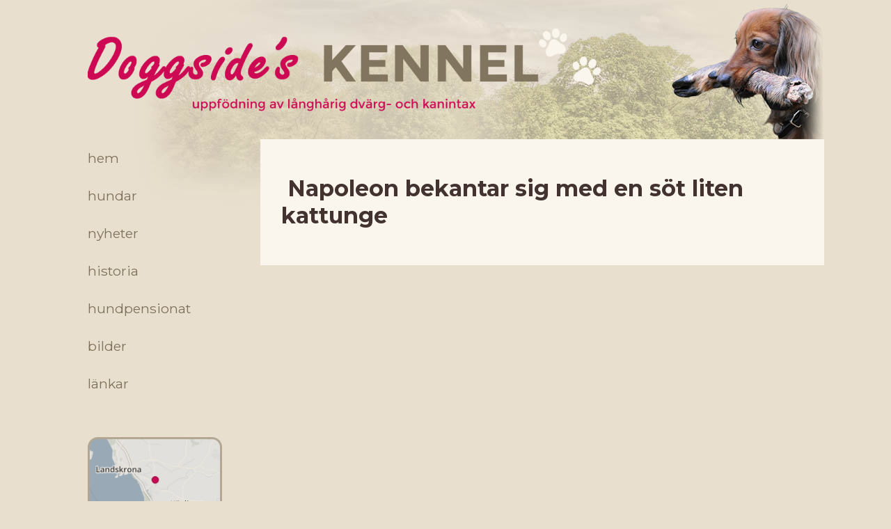

--- FILE ---
content_type: text/html; charset=UTF-8
request_url: https://doggsides.se/bild/napoleon-bekantar-sig-med-en-sot-liten-kattunge/
body_size: 1168
content:
	<!DOCTYPE html>
<html lang="en">
<head>
	<meta charset="UTF-8">
	<meta name="viewport" content="width=device-width, initial-scale=1">
	<title>Doggside's</title>

	<link rel="stylesheet" href="https://doggsides.se/wp-content/themes/doggsides/css/style.css">
	<link rel="stylesheet" type="text/css" href="https://doggsides.se/wp-content/themes/doggsides/fontawesome/css/font-awesome.min.css">
</head>
<body data-rsssl=1>
	<div class="container">
		<header>
			<img class="logo" src="https://doggsides.se/wp-content/themes/doggsides/images/logga.png" alt="Logga">
		</header>

		<div class="mobile-menu">
			<div class="right-shading"></div>
			<div class="mobile-menu-wrapper">
				<li id="menu-item-4" class="menu-item menu-item-type-custom menu-item-object-custom menu-item-home menu-item-4"><a href="https://doggsides.se/">Hem</a></li>
<li id="menu-item-17279" class="menu-item menu-item-type-post_type menu-item-object-page menu-item-17279"><a href="https://doggsides.se/hundar/">Hundar</a></li>
<li id="menu-item-17282" class="menu-item menu-item-type-post_type menu-item-object-page menu-item-17282"><a href="https://doggsides.se/nyheter/">Nyheter</a></li>
<li id="menu-item-16906" class="menu-item menu-item-type-post_type menu-item-object-page menu-item-16906"><a href="https://doggsides.se/historia/">Historia</a></li>
<li id="menu-item-16909" class="menu-item menu-item-type-post_type menu-item-object-page menu-item-16909"><a href="https://doggsides.se/pensionat/">Hundpensionat</a></li>
<li id="menu-item-16905" class="menu-item menu-item-type-post_type menu-item-object-page menu-item-16905"><a href="https://doggsides.se/bilder/">Bilder</a></li>
<li id="menu-item-16902" class="menu-item menu-item-type-post_type menu-item-object-page menu-item-16902"><a href="https://doggsides.se/lankar/">Länkar</a></li>
			</div>
		</div>

		<aside>
			<nav>
				<li class="menu-item menu-item-type-custom menu-item-object-custom menu-item-home menu-item-4"><a href="https://doggsides.se/">Hem</a></li>
<li class="menu-item menu-item-type-post_type menu-item-object-page menu-item-17279"><a href="https://doggsides.se/hundar/">Hundar</a></li>
<li class="menu-item menu-item-type-post_type menu-item-object-page menu-item-17282"><a href="https://doggsides.se/nyheter/">Nyheter</a></li>
<li class="menu-item menu-item-type-post_type menu-item-object-page menu-item-16906"><a href="https://doggsides.se/historia/">Historia</a></li>
<li class="menu-item menu-item-type-post_type menu-item-object-page menu-item-16909"><a href="https://doggsides.se/pensionat/">Hundpensionat</a></li>
<li class="menu-item menu-item-type-post_type menu-item-object-page menu-item-16905"><a href="https://doggsides.se/bilder/">Bilder</a></li>
<li class="menu-item menu-item-type-post_type menu-item-object-page menu-item-16902"><a href="https://doggsides.se/lankar/">Länkar</a></li>
			</nav>

			<div class="info">
				<!--<img src="https://api.mapbox.com/v4/mapbox.streets-basic/12.97885,55.85047,9/200x120.png?access_token=pk.eyJ1IjoiZmFiaWFubGluZGZvcnMiLCJhIjoiemdIX0dUSSJ9.6lZtSBElZt8QA8p_KXfm1A" class="map" alt="">-->
				<img src="https://doggsides.se/wp-content/themes/doggsides/images/map.png">

				<div class="info-block">
					<div class="icon-wrapper">
						<span class="fa fa-mobile"></span>
					</div>
					<div class="info-content">
						0706-28 71 5 7
					</div>
				</div>
				<div class="info-block">
					<div class="icon-wrapper">
						<span class="fa fa-envelope"></span>
					</div>
					<div class="info-content">
						cc.tax@telia.com
					</div>
				</div>
				<div class="info-block">
					<div class="icon-wrapper">
						<span class="fa fa-home"></span>
					</div>
					<div class="info-content">
						Södra Möinge 7540<br>
						268 74 Billeberga
					</div>
				</div>
			</div>
		</aside>		<div class="main">
			<div class="content page">
									<h1> Napoleon bekantar sig med en söt liten kattunge</h1>
												</div>
		</div>
	</div>

<div class="info footer-info">
	<!--<img src="https://api.mapbox.com/v4/mapbox.streets-basic/12.97885,55.85047,9/200x120.png?access_token=pk.eyJ1IjoiZmFiaWFubGluZGZvcnMiLCJhIjoiemdIX0dUSSJ9.6lZtSBElZt8QA8p_KXfm1A" class="map" alt="">-->
	<img src="https://doggsides.se/wp-content/themes/doggsides/images/map.png">

	<div class="info-block">
		<div class="icon-wrapper">
			<span class="fa fa-mobile"></span>
		</div>
		<div class="info-content">
			0706-28 71 5 7
		</div>
	</div>
	<div class="info-block">
		<div class="icon-wrapper">
			<span class="fa fa-envelope"></span>
		</div>
		<div class="info-content">
			cc.tax@telia.com
		</div>
	</div>
	<div class="info-block">
		<div class="icon-wrapper">
			<span class="fa fa-home"></span>
		</div>
		<div class="info-content">
			Södra Möinge 7540<br>
			268 74 Billeberga
		</div>
	</div>
</div>

<script type="text/javascript">
var gaJsHost = (("https:" == document.location.protocol) ? "https://ssl." : "http://www.");
document.write(unescape("%3Cscript src='" + gaJsHost + "google-analytics.com/ga.js' type='text/javascript'%3E%3C/script%3E"));
</script>
<script type="text/javascript">
try {
var pageTracker = _gat._getTracker("UA-7279443-1");
pageTracker._trackPageview();
} catch(err) {}</script>
</body>
</html>